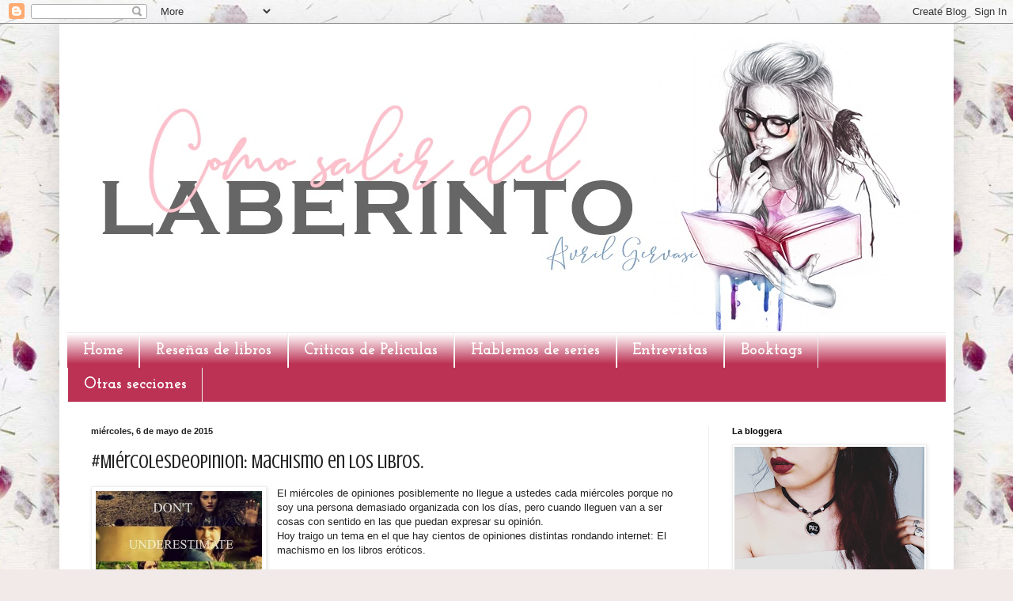

--- FILE ---
content_type: text/html; charset=UTF-8
request_url: https://comosalirdellaberinto.blogspot.com/2015/05/miercolesdeopinion-machismo-en-los.html
body_size: 21403
content:
<!DOCTYPE html>
<html class='v2' dir='ltr' lang='es'>
<head>
<link href='https://www.blogger.com/static/v1/widgets/4128112664-css_bundle_v2.css' rel='stylesheet' type='text/css'/>
<meta content='width=1100' name='viewport'/>
<meta content='text/html; charset=UTF-8' http-equiv='Content-Type'/>
<meta content='blogger' name='generator'/>
<link href='https://comosalirdellaberinto.blogspot.com/favicon.ico' rel='icon' type='image/x-icon'/>
<link href='http://comosalirdellaberinto.blogspot.com/2015/05/miercolesdeopinion-machismo-en-los.html' rel='canonical'/>
<link rel="alternate" type="application/atom+xml" title="Como salir del laberinto - Atom" href="https://comosalirdellaberinto.blogspot.com/feeds/posts/default" />
<link rel="alternate" type="application/rss+xml" title="Como salir del laberinto - RSS" href="https://comosalirdellaberinto.blogspot.com/feeds/posts/default?alt=rss" />
<link rel="service.post" type="application/atom+xml" title="Como salir del laberinto - Atom" href="https://www.blogger.com/feeds/5478796381371241321/posts/default" />

<link rel="alternate" type="application/atom+xml" title="Como salir del laberinto - Atom" href="https://comosalirdellaberinto.blogspot.com/feeds/5207161057228492858/comments/default" />
<!--Can't find substitution for tag [blog.ieCssRetrofitLinks]-->
<link href='http://36.media.tumblr.com/80d21c83f34ecc58a5bbccf4afc815f7/tumblr_nkeh07fkU11r5a9jfo1_500.jpg' rel='image_src'/>
<meta content='http://comosalirdellaberinto.blogspot.com/2015/05/miercolesdeopinion-machismo-en-los.html' property='og:url'/>
<meta content='#MiércolesDeOpinion: Machismo en los libros.' property='og:title'/>
<meta content=' El miércoles de opiniones posiblemente no llegue a ustedes cada miércoles porque no soy una persona demasiado organizada con los días, pero...' property='og:description'/>
<meta content='https://lh3.googleusercontent.com/blogger_img_proxy/AEn0k_tbF6xt8beCylDHaMaq9vLnUSKwDBuQR4gs6i7gmvrMteAnIY2WYUYE96NdTRl2qarvRf6w1U3QvmtKPpP8po9ZI3l7nzKmUHVqA2ixSv6NY-f9YvDXzFr8ZFDUIVwzJaHy1n1R2Ue2JG-v43qIjxn9W_t5uY3JYneQT7mXbW93kV4=w1200-h630-p-k-no-nu' property='og:image'/>
<title>Como salir del laberinto: #MiércolesDeOpinion: Machismo en los libros.</title>
<style type='text/css'>@font-face{font-family:'Crushed';font-style:normal;font-weight:400;font-display:swap;src:url(//fonts.gstatic.com/s/crushed/v32/U9Mc6dym6WXImTlFf1AVuaixPzHIug.woff2)format('woff2');unicode-range:U+0100-02BA,U+02BD-02C5,U+02C7-02CC,U+02CE-02D7,U+02DD-02FF,U+0304,U+0308,U+0329,U+1D00-1DBF,U+1E00-1E9F,U+1EF2-1EFF,U+2020,U+20A0-20AB,U+20AD-20C0,U+2113,U+2C60-2C7F,U+A720-A7FF;}@font-face{font-family:'Crushed';font-style:normal;font-weight:400;font-display:swap;src:url(//fonts.gstatic.com/s/crushed/v32/U9Mc6dym6WXImTlFf14VuaixPzE.woff2)format('woff2');unicode-range:U+0000-00FF,U+0131,U+0152-0153,U+02BB-02BC,U+02C6,U+02DA,U+02DC,U+0304,U+0308,U+0329,U+2000-206F,U+20AC,U+2122,U+2191,U+2193,U+2212,U+2215,U+FEFF,U+FFFD;}@font-face{font-family:'Josefin Slab';font-style:normal;font-weight:700;font-display:swap;src:url(//fonts.gstatic.com/s/josefinslab/v29/lW-swjwOK3Ps5GSJlNNkMalNpiZe_ldbOR4W776rR349KoKZAyOw3w.woff2)format('woff2');unicode-range:U+0000-00FF,U+0131,U+0152-0153,U+02BB-02BC,U+02C6,U+02DA,U+02DC,U+0304,U+0308,U+0329,U+2000-206F,U+20AC,U+2122,U+2191,U+2193,U+2212,U+2215,U+FEFF,U+FFFD;}</style>
<style id='page-skin-1' type='text/css'><!--
/*
-----------------------------------------------
Blogger Template Style
Name:     Simple
Designer: Blogger
URL:      www.blogger.com
----------------------------------------------- */
/* Content
----------------------------------------------- */
body {
font: normal normal 12px Arial, Tahoma, Helvetica, FreeSans, sans-serif;
color: #222222;
background: #f2eae8 url(//themes.googleusercontent.com/image?id=1WK_87YaNnT8CSyJ0A7izsZtbaJgtXoQON_KMyGIlNH2-DGDRFKh5k5SCRxl1D0j-N_Xi) repeat scroll top center /* Credit: kim258 (http://www.istockphoto.com/file_closeup.php?id=368191&platform=blogger) */;
padding: 0 40px 40px 40px;
}
html body .region-inner {
min-width: 0;
max-width: 100%;
width: auto;
}
h2 {
font-size: 22px;
}
a:link {
text-decoration:none;
color: #bb213a;
}
a:visited {
text-decoration:none;
color: #888888;
}
a:hover {
text-decoration:underline;
color: #ff3243;
}
.body-fauxcolumn-outer .fauxcolumn-inner {
background: transparent none repeat scroll top left;
_background-image: none;
}
.body-fauxcolumn-outer .cap-top {
position: absolute;
z-index: 1;
height: 400px;
width: 100%;
}
.body-fauxcolumn-outer .cap-top .cap-left {
width: 100%;
background: transparent none repeat-x scroll top left;
_background-image: none;
}
.content-outer {
-moz-box-shadow: 0 0 40px rgba(0, 0, 0, .15);
-webkit-box-shadow: 0 0 5px rgba(0, 0, 0, .15);
-goog-ms-box-shadow: 0 0 10px #333333;
box-shadow: 0 0 40px rgba(0, 0, 0, .15);
margin-bottom: 1px;
}
.content-inner {
padding: 10px 10px;
}
.content-inner {
background-color: #ffffff;
}
/* Header
----------------------------------------------- */
.header-outer {
background: rgba(2147483647, 0, 2147483647, 0) none repeat-x scroll 0 -400px;
_background-image: none;
}
.Header h1 {
font: normal normal 60px Arial, Tahoma, Helvetica, FreeSans, sans-serif;
color: #bb3254;
text-shadow: -1px -1px 1px rgba(0, 0, 0, .2);
}
.Header h1 a {
color: #bb3254;
}
.Header .description {
font-size: 140%;
color: #777777;
}
.header-inner .Header .titlewrapper {
padding: 22px 30px;
}
.header-inner .Header .descriptionwrapper {
padding: 0 30px;
}
/* Tabs
----------------------------------------------- */
.tabs-inner .section:first-child {
border-top: 1px solid #eeeeee;
}
.tabs-inner .section:first-child ul {
margin-top: -1px;
border-top: 1px solid #eeeeee;
border-left: 0 solid #eeeeee;
border-right: 0 solid #eeeeee;
}
.tabs-inner .widget ul {
background: #bb3254 url(https://resources.blogblog.com/blogblog/data/1kt/simple/gradients_light.png) repeat-x scroll 0 -800px;
_background-image: none;
border-bottom: 1px solid #eeeeee;
margin-top: 0;
margin-left: -30px;
margin-right: -30px;
}
.tabs-inner .widget li a {
display: inline-block;
padding: .6em 1em;
font: normal bold 19.7px Josefin Slab;
color: #ffffff;
border-left: 1px solid #ffffff;
border-right: 1px solid #eeeeee;
}
.tabs-inner .widget li:first-child a {
border-left: none;
}
.tabs-inner .widget li.selected a, .tabs-inner .widget li a:hover {
color: #000000;
background-color: #eeeeee;
text-decoration: none;
}
/* Columns
----------------------------------------------- */
.main-outer {
border-top: 0 solid #eeeeee;
}
.fauxcolumn-left-outer .fauxcolumn-inner {
border-right: 1px solid #eeeeee;
}
.fauxcolumn-right-outer .fauxcolumn-inner {
border-left: 1px solid #eeeeee;
}
/* Headings
----------------------------------------------- */
div.widget > h2,
div.widget h2.title {
margin: 0 0 1em 0;
font: normal bold 11px Arial, Tahoma, Helvetica, FreeSans, sans-serif;
color: #000000;
}
/* Widgets
----------------------------------------------- */
.widget .zippy {
color: #999999;
text-shadow: 2px 2px 1px rgba(0, 0, 0, .1);
}
.widget .popular-posts ul {
list-style: none;
}
/* Posts
----------------------------------------------- */
h2.date-header {
font: normal bold 11px Arial, Tahoma, Helvetica, FreeSans, sans-serif;
}
.date-header span {
background-color: rgba(2147483647, 0, 2147483647, 0);
color: #222222;
padding: inherit;
letter-spacing: inherit;
margin: inherit;
}
.main-inner {
padding-top: 30px;
padding-bottom: 30px;
}
.main-inner .column-center-inner {
padding: 0 15px;
}
.main-inner .column-center-inner .section {
margin: 0 15px;
}
.post {
margin: 0 0 25px 0;
}
h3.post-title, .comments h4 {
font: normal normal 25px Crushed;
margin: .75em 0 0;
}
.post-body {
font-size: 110%;
line-height: 1.4;
position: relative;
}
.post-body img, .post-body .tr-caption-container, .Profile img, .Image img,
.BlogList .item-thumbnail img {
padding: 2px;
background: #ffffff;
border: 1px solid #eeeeee;
-moz-box-shadow: 1px 1px 5px rgba(0, 0, 0, .1);
-webkit-box-shadow: 1px 1px 5px rgba(0, 0, 0, .1);
box-shadow: 1px 1px 5px rgba(0, 0, 0, .1);
}
.post-body img, .post-body .tr-caption-container {
padding: 5px;
}
.post-body .tr-caption-container {
color: #222222;
}
.post-body .tr-caption-container img {
padding: 0;
background: transparent;
border: none;
-moz-box-shadow: 0 0 0 rgba(0, 0, 0, .1);
-webkit-box-shadow: 0 0 0 rgba(0, 0, 0, .1);
box-shadow: 0 0 0 rgba(0, 0, 0, .1);
}
.post-header {
margin: 0 0 1.5em;
line-height: 1.6;
font-size: 90%;
}
.post-footer {
margin: 20px -2px 0;
padding: 5px 10px;
color: #666666;
background-color: #f9f9f9;
border-bottom: 1px solid #eeeeee;
line-height: 1.6;
font-size: 90%;
}
#comments .comment-author {
padding-top: 1.5em;
border-top: 1px solid #eeeeee;
background-position: 0 1.5em;
}
#comments .comment-author:first-child {
padding-top: 0;
border-top: none;
}
.avatar-image-container {
margin: .2em 0 0;
}
#comments .avatar-image-container img {
border: 1px solid #eeeeee;
}
/* Comments
----------------------------------------------- */
.comments .comments-content .icon.blog-author {
background-repeat: no-repeat;
background-image: url([data-uri]);
}
.comments .comments-content .loadmore a {
border-top: 1px solid #999999;
border-bottom: 1px solid #999999;
}
.comments .comment-thread.inline-thread {
background-color: #f9f9f9;
}
.comments .continue {
border-top: 2px solid #999999;
}
/* Accents
---------------------------------------------- */
.section-columns td.columns-cell {
border-left: 1px solid #eeeeee;
}
.blog-pager {
background: transparent none no-repeat scroll top center;
}
.blog-pager-older-link, .home-link,
.blog-pager-newer-link {
background-color: #ffffff;
padding: 5px;
}
.footer-outer {
border-top: 0 dashed #bbbbbb;
}
/* Mobile
----------------------------------------------- */
body.mobile  {
background-size: auto;
}
.mobile .body-fauxcolumn-outer {
background: transparent none repeat scroll top left;
}
.mobile .body-fauxcolumn-outer .cap-top {
background-size: 100% auto;
}
.mobile .content-outer {
-webkit-box-shadow: 0 0 3px rgba(0, 0, 0, .15);
box-shadow: 0 0 3px rgba(0, 0, 0, .15);
}
.mobile .tabs-inner .widget ul {
margin-left: 0;
margin-right: 0;
}
.mobile .post {
margin: 0;
}
.mobile .main-inner .column-center-inner .section {
margin: 0;
}
.mobile .date-header span {
padding: 0.1em 10px;
margin: 0 -10px;
}
.mobile h3.post-title {
margin: 0;
}
.mobile .blog-pager {
background: transparent none no-repeat scroll top center;
}
.mobile .footer-outer {
border-top: none;
}
.mobile .main-inner, .mobile .footer-inner {
background-color: #ffffff;
}
.mobile-index-contents {
color: #222222;
}
.mobile-link-button {
background-color: #bb213a;
}
.mobile-link-button a:link, .mobile-link-button a:visited {
color: #ffffff;
}
.mobile .tabs-inner .section:first-child {
border-top: none;
}
.mobile .tabs-inner .PageList .widget-content {
background-color: #eeeeee;
color: #000000;
border-top: 1px solid #eeeeee;
border-bottom: 1px solid #eeeeee;
}
.mobile .tabs-inner .PageList .widget-content .pagelist-arrow {
border-left: 1px solid #eeeeee;
}

--></style>
<style id='template-skin-1' type='text/css'><!--
body {
min-width: 1130px;
}
.content-outer, .content-fauxcolumn-outer, .region-inner {
min-width: 1130px;
max-width: 1130px;
_width: 1130px;
}
.main-inner .columns {
padding-left: 0px;
padding-right: 300px;
}
.main-inner .fauxcolumn-center-outer {
left: 0px;
right: 300px;
/* IE6 does not respect left and right together */
_width: expression(this.parentNode.offsetWidth -
parseInt("0px") -
parseInt("300px") + 'px');
}
.main-inner .fauxcolumn-left-outer {
width: 0px;
}
.main-inner .fauxcolumn-right-outer {
width: 300px;
}
.main-inner .column-left-outer {
width: 0px;
right: 100%;
margin-left: -0px;
}
.main-inner .column-right-outer {
width: 300px;
margin-right: -300px;
}
#layout {
min-width: 0;
}
#layout .content-outer {
min-width: 0;
width: 800px;
}
#layout .region-inner {
min-width: 0;
width: auto;
}
body#layout div.add_widget {
padding: 8px;
}
body#layout div.add_widget a {
margin-left: 32px;
}
--></style>
<style>
    body {background-image:url(\/\/themes.googleusercontent.com\/image?id=1WK_87YaNnT8CSyJ0A7izsZtbaJgtXoQON_KMyGIlNH2-DGDRFKh5k5SCRxl1D0j-N_Xi);}
    
@media (max-width: 200px) { body {background-image:url(\/\/themes.googleusercontent.com\/image?id=1WK_87YaNnT8CSyJ0A7izsZtbaJgtXoQON_KMyGIlNH2-DGDRFKh5k5SCRxl1D0j-N_Xi&options=w200);}}
@media (max-width: 400px) and (min-width: 201px) { body {background-image:url(\/\/themes.googleusercontent.com\/image?id=1WK_87YaNnT8CSyJ0A7izsZtbaJgtXoQON_KMyGIlNH2-DGDRFKh5k5SCRxl1D0j-N_Xi&options=w400);}}
@media (max-width: 800px) and (min-width: 401px) { body {background-image:url(\/\/themes.googleusercontent.com\/image?id=1WK_87YaNnT8CSyJ0A7izsZtbaJgtXoQON_KMyGIlNH2-DGDRFKh5k5SCRxl1D0j-N_Xi&options=w800);}}
@media (max-width: 1200px) and (min-width: 801px) { body {background-image:url(\/\/themes.googleusercontent.com\/image?id=1WK_87YaNnT8CSyJ0A7izsZtbaJgtXoQON_KMyGIlNH2-DGDRFKh5k5SCRxl1D0j-N_Xi&options=w1200);}}
/* Last tag covers anything over one higher than the previous max-size cap. */
@media (min-width: 1201px) { body {background-image:url(\/\/themes.googleusercontent.com\/image?id=1WK_87YaNnT8CSyJ0A7izsZtbaJgtXoQON_KMyGIlNH2-DGDRFKh5k5SCRxl1D0j-N_Xi&options=w1600);}}
  </style>
<link href='https://www.blogger.com/dyn-css/authorization.css?targetBlogID=5478796381371241321&amp;zx=bb9b14b3-b2b9-451d-a9d5-18768dc3461e' media='none' onload='if(media!=&#39;all&#39;)media=&#39;all&#39;' rel='stylesheet'/><noscript><link href='https://www.blogger.com/dyn-css/authorization.css?targetBlogID=5478796381371241321&amp;zx=bb9b14b3-b2b9-451d-a9d5-18768dc3461e' rel='stylesheet'/></noscript>
<meta name='google-adsense-platform-account' content='ca-host-pub-1556223355139109'/>
<meta name='google-adsense-platform-domain' content='blogspot.com'/>

</head>
<body class='loading variant-pale'>
<div class='navbar section' id='navbar' name='Barra de navegación'><div class='widget Navbar' data-version='1' id='Navbar1'><script type="text/javascript">
    function setAttributeOnload(object, attribute, val) {
      if(window.addEventListener) {
        window.addEventListener('load',
          function(){ object[attribute] = val; }, false);
      } else {
        window.attachEvent('onload', function(){ object[attribute] = val; });
      }
    }
  </script>
<div id="navbar-iframe-container"></div>
<script type="text/javascript" src="https://apis.google.com/js/platform.js"></script>
<script type="text/javascript">
      gapi.load("gapi.iframes:gapi.iframes.style.bubble", function() {
        if (gapi.iframes && gapi.iframes.getContext) {
          gapi.iframes.getContext().openChild({
              url: 'https://www.blogger.com/navbar/5478796381371241321?po\x3d5207161057228492858\x26origin\x3dhttps://comosalirdellaberinto.blogspot.com',
              where: document.getElementById("navbar-iframe-container"),
              id: "navbar-iframe"
          });
        }
      });
    </script><script type="text/javascript">
(function() {
var script = document.createElement('script');
script.type = 'text/javascript';
script.src = '//pagead2.googlesyndication.com/pagead/js/google_top_exp.js';
var head = document.getElementsByTagName('head')[0];
if (head) {
head.appendChild(script);
}})();
</script>
</div></div>
<div class='body-fauxcolumns'>
<div class='fauxcolumn-outer body-fauxcolumn-outer'>
<div class='cap-top'>
<div class='cap-left'></div>
<div class='cap-right'></div>
</div>
<div class='fauxborder-left'>
<div class='fauxborder-right'></div>
<div class='fauxcolumn-inner'>
</div>
</div>
<div class='cap-bottom'>
<div class='cap-left'></div>
<div class='cap-right'></div>
</div>
</div>
</div>
<div class='content'>
<div class='content-fauxcolumns'>
<div class='fauxcolumn-outer content-fauxcolumn-outer'>
<div class='cap-top'>
<div class='cap-left'></div>
<div class='cap-right'></div>
</div>
<div class='fauxborder-left'>
<div class='fauxborder-right'></div>
<div class='fauxcolumn-inner'>
</div>
</div>
<div class='cap-bottom'>
<div class='cap-left'></div>
<div class='cap-right'></div>
</div>
</div>
</div>
<div class='content-outer'>
<div class='content-cap-top cap-top'>
<div class='cap-left'></div>
<div class='cap-right'></div>
</div>
<div class='fauxborder-left content-fauxborder-left'>
<div class='fauxborder-right content-fauxborder-right'></div>
<div class='content-inner'>
<header>
<div class='header-outer'>
<div class='header-cap-top cap-top'>
<div class='cap-left'></div>
<div class='cap-right'></div>
</div>
<div class='fauxborder-left header-fauxborder-left'>
<div class='fauxborder-right header-fauxborder-right'></div>
<div class='region-inner header-inner'>
<div class='header section' id='header' name='Cabecera'><div class='widget Header' data-version='1' id='Header1'>
<div id='header-inner'>
<a href='https://comosalirdellaberinto.blogspot.com/' style='display: block'>
<img alt='Como salir del laberinto' height='380px; ' id='Header1_headerimg' src='https://blogger.googleusercontent.com/img/b/R29vZ2xl/AVvXsEjIOFAZ-ymhcsd86hyphenhyphen-9IyeOzVXvyJ3fpBOxcONxP9cvzR8YCH_m8vZ9-43HJET0w7l4f8JU7MULlW1i2Qe3i8_7D7U8dQPgKfSkm0mkcQ0jGdCWHLMttV043v2A21fTM2j32Q3ozqcfSM6/s1170/ssss.jpg' style='display: block' width='1079px; '/>
</a>
</div>
</div></div>
</div>
</div>
<div class='header-cap-bottom cap-bottom'>
<div class='cap-left'></div>
<div class='cap-right'></div>
</div>
</div>
</header>
<div class='tabs-outer'>
<div class='tabs-cap-top cap-top'>
<div class='cap-left'></div>
<div class='cap-right'></div>
</div>
<div class='fauxborder-left tabs-fauxborder-left'>
<div class='fauxborder-right tabs-fauxborder-right'></div>
<div class='region-inner tabs-inner'>
<div class='tabs section' id='crosscol' name='Multicolumnas'><div class='widget PageList' data-version='1' id='PageList1'>
<h2>Páginas</h2>
<div class='widget-content'>
<ul>
<li>
<a href='https://comosalirdellaberinto.blogspot.com/'>Home</a>
</li>
<li>
<a href='https://comosalirdellaberinto.blogspot.com/p/resenas-de-libros.html'>Reseñas de libros</a>
</li>
<li>
<a href='https://comosalirdellaberinto.blogspot.com/p/resenas-de-peliculas.html'>Criticas de Peliculas</a>
</li>
<li>
<a href='https://comosalirdellaberinto.blogspot.com/p/ninos-robados-salvador-calvo-mediaset.html'>Hablemos de series</a>
</li>
<li>
<a href='https://comosalirdellaberinto.blogspot.com/p/entrevistas.html'>Entrevistas</a>
</li>
<li>
<a href='https://comosalirdellaberinto.blogspot.com/p/booktags.html'>Booktags</a>
</li>
<li>
<a href='https://comosalirdellaberinto.blogspot.com/p/otras-secciones-del-blog.html'>Otras secciones </a>
</li>
</ul>
<div class='clear'></div>
</div>
</div></div>
<div class='tabs no-items section' id='crosscol-overflow' name='Cross-Column 2'></div>
</div>
</div>
<div class='tabs-cap-bottom cap-bottom'>
<div class='cap-left'></div>
<div class='cap-right'></div>
</div>
</div>
<div class='main-outer'>
<div class='main-cap-top cap-top'>
<div class='cap-left'></div>
<div class='cap-right'></div>
</div>
<div class='fauxborder-left main-fauxborder-left'>
<div class='fauxborder-right main-fauxborder-right'></div>
<div class='region-inner main-inner'>
<div class='columns fauxcolumns'>
<div class='fauxcolumn-outer fauxcolumn-center-outer'>
<div class='cap-top'>
<div class='cap-left'></div>
<div class='cap-right'></div>
</div>
<div class='fauxborder-left'>
<div class='fauxborder-right'></div>
<div class='fauxcolumn-inner'>
</div>
</div>
<div class='cap-bottom'>
<div class='cap-left'></div>
<div class='cap-right'></div>
</div>
</div>
<div class='fauxcolumn-outer fauxcolumn-left-outer'>
<div class='cap-top'>
<div class='cap-left'></div>
<div class='cap-right'></div>
</div>
<div class='fauxborder-left'>
<div class='fauxborder-right'></div>
<div class='fauxcolumn-inner'>
</div>
</div>
<div class='cap-bottom'>
<div class='cap-left'></div>
<div class='cap-right'></div>
</div>
</div>
<div class='fauxcolumn-outer fauxcolumn-right-outer'>
<div class='cap-top'>
<div class='cap-left'></div>
<div class='cap-right'></div>
</div>
<div class='fauxborder-left'>
<div class='fauxborder-right'></div>
<div class='fauxcolumn-inner'>
</div>
</div>
<div class='cap-bottom'>
<div class='cap-left'></div>
<div class='cap-right'></div>
</div>
</div>
<!-- corrects IE6 width calculation -->
<div class='columns-inner'>
<div class='column-center-outer'>
<div class='column-center-inner'>
<div class='main section' id='main' name='Principal'><div class='widget Blog' data-version='1' id='Blog1'>
<div class='blog-posts hfeed'>

          <div class="date-outer">
        
<h2 class='date-header'><span>miércoles, 6 de mayo de 2015</span></h2>

          <div class="date-posts">
        
<div class='post-outer'>
<div class='post hentry' itemprop='blogPost' itemscope='itemscope' itemtype='http://schema.org/BlogPosting'>
<meta content='http://36.media.tumblr.com/80d21c83f34ecc58a5bbccf4afc815f7/tumblr_nkeh07fkU11r5a9jfo1_500.jpg' itemprop='image_url'/>
<meta content='5478796381371241321' itemprop='blogId'/>
<meta content='5207161057228492858' itemprop='postId'/>
<a name='5207161057228492858'></a>
<h3 class='post-title entry-title' itemprop='name'>
#MiércolesDeOpinion: Machismo en los libros.
</h3>
<div class='post-header'>
<div class='post-header-line-1'></div>
</div>
<div class='post-body entry-content' id='post-body-5207161057228492858' itemprop='description articleBody'>
<div class="MsoNormal">
<a href="http://36.media.tumblr.com/80d21c83f34ecc58a5bbccf4afc815f7/tumblr_nkeh07fkU11r5a9jfo1_500.jpg" imageanchor="1" style="clear: left; float: left; margin-bottom: 1em; margin-right: 1em;"><img border="0" height="400" src="https://lh3.googleusercontent.com/blogger_img_proxy/AEn0k_tbF6xt8beCylDHaMaq9vLnUSKwDBuQR4gs6i7gmvrMteAnIY2WYUYE96NdTRl2qarvRf6w1U3QvmtKPpP8po9ZI3l7nzKmUHVqA2ixSv6NY-f9YvDXzFr8ZFDUIVwzJaHy1n1R2Ue2JG-v43qIjxn9W_t5uY3JYneQT7mXbW93kV4=s0-d" width="210"></a><span style="font-family: Trebuchet MS, sans-serif;">El miércoles de opiniones posiblemente no llegue a ustedes
cada miércoles porque no soy una persona demasiado organizada con los días, pero
cuando lleguen van a ser cosas con sentido en las que puedan expresar su
opinión.</span></div>
<div class="MsoNormal">
<span style="font-family: Trebuchet MS, sans-serif;">Hoy traigo un tema en el que hay cientos de opiniones
distintas rondando internet: El machismo en los libros eróticos.</span></div>
<div class="MsoNormal">
<span style="font-family: Trebuchet MS, sans-serif;"><br /></span></div>
<div class="MsoNormal">
<span style="font-family: Trebuchet MS, sans-serif;">Hoy en día, los libros eróticos dejaron de ser "porno
para mamás" para llegar a ser uno de los géneros mas consumidos, y tiene
que ver con que el sexo es algo consumido en todos lados, como ya llegamos al
punto en que el sexo clásico ya se vio hasta el hartazgo, buscaron ir un poco
mas allá. Y llegó el sadomasoquismo. </span><br />
<br /><span style="font-family: Trebuchet MS, sans-serif;"></span></div>
<div class="MsoNormal">
<span style="font-family: Trebuchet MS, sans-serif;">No soy una mojigata, como algunos que condenan el sadomaso,
no lo haría pero no juzgo. Ahora, todas aquellas que dicen "&#161;Quiero un
Christian Grey!" me gustaría que me digan que harían si mañana su mejor
amiga viene llena de marcas y les dice "No es nada, mi novio me dio a
cinturonasos" &#191;Lo verían como algo excitante? &#191;O cruel?</span></div>
<div class="MsoNormal">
<span style="font-family: Trebuchet MS, sans-serif;"><br /></span></div>
<div class="MsoNormal">
<span style="font-family: Trebuchet MS, sans-serif;">Pero no es abuso, cuando una mujer (o un hombre) decide ser
el sumiso en la relación sadomasoquista, acepta esas condiciones. Ahora, si me
parece machismo absoluto cuando esa sumisión sale del cuarto, como el caso de
Anastasia, en que si se va a duchar y no responde una llamada de Christian, eso
amerita golpes.&nbsp; </span></div>
<div class="MsoNormal">
<span style="font-family: Trebuchet MS, sans-serif;">&#191;Ya no suena tan sexy, no? Alguien contando tus pasos y
pensando como castigarte por cosas que no son malas.</span></div>
<div class="MsoNormal">
<span style="font-family: Trebuchet MS, sans-serif;"><br /></span></div>
<div class="MsoNormal">
<span style="font-family: Trebuchet MS, sans-serif;">En la literatura hay de todo, no esta mal que hayan
historias sobre sumisión, golpes, sadomasoquismo...pero si me parece mal que
una joven de doce años lea ese libro y se lo vendan como una historia de amor. </span></div>
<div class="MsoNormal">
<span style="font-family: Trebuchet MS, sans-serif;"><br /></span></div>
<div class="MsoNormal">
<span style="font-family: Trebuchet MS, sans-serif;">&#191;Qué sentiría Aisha Mohammadzai si viera que venden eso como
amor? &#191;Qué sentiría si mujeres piden esa sumisión?</span></div>
<div class="MsoNormal">
<i><span style="font-family: Trebuchet MS, sans-serif;"><br /></span></i></div>
<div class="MsoNormal">
<i><span style="font-family: Trebuchet MS, sans-serif;">Abro paréntesis para
decirles quien es Aisha, que probablemente la han visto en internet, es una
joven de Pakistán que no quiso cumplir las órdenes de su marido, como tener
sexo con otros hombres de la familia, se escapo de la casa y después de que su
marido la encontrara, como castigo, le cortó la nariz y las orejas. <o:p></o:p></span></i></div>
<div class="MsoNormal">
<span style="font-family: Trebuchet MS, sans-serif;"><br /></span></div>
<div class="MsoNormal">
<span style="font-family: Trebuchet MS, sans-serif;">&#191;Que sentiría Malala Yousafzai, a quien le dieron un balazo
a los doce años por querer ir a la escuela, si leyera After, donde Tessa viene
y va en sus estudios por tener una relación con un chico que la trata como
basura? </span></div>
<div class="MsoNormal">
<span style="font-family: Trebuchet MS, sans-serif;"><br /></span></div>
<div class="MsoNormal">
<span style="font-family: Trebuchet MS, sans-serif;">Las mujeres luchamos durante años para intentar una
igualdad, y nos falta mucho, por eso no vayamos para atrás. No volvamos a creer
que la buena mujer es la sumisa, que merecemos castigos, que podemos ser
controladas (hasta cada cuanto respiramos) por un hombre, solo porque estamos
enamoradas.</span></div>
<div class="MsoNormal">
<span style="font-family: Trebuchet MS, sans-serif;"><br /></span></div>
<div class="MsoNormal">
<span style="font-family: Trebuchet MS, sans-serif;">Y citando a Emma Watson en su discurso de las Naciones
Unidas, "Si los hombres no se ven obligados a ser controladores, las
mujeres no se veran obligadas a ser controladas", puede que muchas
entiendan que una historia es una historia, como yo que leí el libro como
novela, pero cuando ya&nbsp; tomamos cariño
como un personaje como Grey o Hardin y pedimos un novio así, no solo atentamos
contra nosotras mismas, nuestra libertad y los años de lucha, sino que le damos
una idea terriblemente equivocada a los hombres sobre que es lo que queremos y
merecemos.</span></div>
<div class="MsoNormal">
<span style="font-family: Trebuchet MS, sans-serif;"><br /></span></div>
<div class="MsoNormal">
<span style="font-family: Trebuchet MS, sans-serif;">No quiero terminar esta entrada sin dejar este párrafo.
Muchos, especialmente hombres, malinterpretan la palabra Feminismo. El
feminismo es la lucha para que el lado femenino logre estar a la misma altura,
con el mismo poder, derecho y responsabilidad, que el lado masculino. Ni más
abajo, ni más arriba, como a veces suele pensarse. </span></div>
<div class="MsoNormal">
<span style="font-family: Trebuchet MS, sans-serif;"><br /></span></div>
<div class="MsoNormal">
<span style="font-family: Trebuchet MS, sans-serif;">Si queremos ser respetadas por ellos, empecemos por
respetarnos nosotras. Y no solo en la práctica, sino en la teoría, en lo que
decimos, pensamos y en las ideas que apoyamos. No le dejemos a los autores
pensar que una mujer sumisa es lo que queremos ver.&nbsp; Hemos disfrutado mas leyendo a personajes
como Hermione, Katniss o Tris (por nombrar a las mas icónicas) que a personajes
que agachan la cabeza como Anastasia o Tessa. </span></div>
<div class="MsoNormal">
<span style="font-family: Trebuchet MS, sans-serif;">No necesitamos estar mirando el suelo para estar enamoradas, el
amor viene de ida y vuelta de la misma forma. &nbsp;No dejemos que el mundo piense que queremos volver a ser dominadas.&nbsp;</span></div>
<div class="MsoNormal">
<span style="font-family: Trebuchet MS, sans-serif;"><br /></span></div>
<div class="MsoNormal">
<span style="font-family: Trebuchet MS, sans-serif;">&#191;Ustedes que opinan? Comenten abajo o con el hashtag de&nbsp;<b>#MujeresFuertesHacenBuenosLibros.&nbsp;</b></span></div>
<div class="MsoNormal">
<b><br /></b></div>
<div class="separator" style="clear: both; text-align: center;">
</div>
<div class="MsoNormal">
<b><br /></b></div>
<div style='clear: both;'></div>
</div>
<div class='post-footer'>
<div class='post-footer-line post-footer-line-1'><span class='post-author vcard'>
Publicado por
<span class='fn' itemprop='author' itemscope='itemscope' itemtype='http://schema.org/Person'>
<meta content='https://www.blogger.com/profile/00994229575962065407' itemprop='url'/>
<a class='g-profile' href='https://www.blogger.com/profile/00994229575962065407' rel='author' title='author profile'>
<span itemprop='name'>Im Infinite</span>
</a>
</span>
</span>
<span class='post-timestamp'>
en
<meta content='http://comosalirdellaberinto.blogspot.com/2015/05/miercolesdeopinion-machismo-en-los.html' itemprop='url'/>
<a class='timestamp-link' href='https://comosalirdellaberinto.blogspot.com/2015/05/miercolesdeopinion-machismo-en-los.html' rel='bookmark' title='permanent link'><abbr class='published' itemprop='datePublished' title='2015-05-06T10:00:00-07:00'>10:00</abbr></a>
</span>
<span class='post-comment-link'>
</span>
<span class='post-icons'>
<span class='item-control blog-admin pid-1636584193'>
<a href='https://www.blogger.com/post-edit.g?blogID=5478796381371241321&postID=5207161057228492858&from=pencil' title='Editar entrada'>
<img alt='' class='icon-action' height='18' src='https://resources.blogblog.com/img/icon18_edit_allbkg.gif' width='18'/>
</a>
</span>
</span>
<div class='post-share-buttons goog-inline-block'>
<a class='goog-inline-block share-button sb-email' href='https://www.blogger.com/share-post.g?blogID=5478796381371241321&postID=5207161057228492858&target=email' target='_blank' title='Enviar por correo electrónico'><span class='share-button-link-text'>Enviar por correo electrónico</span></a><a class='goog-inline-block share-button sb-blog' href='https://www.blogger.com/share-post.g?blogID=5478796381371241321&postID=5207161057228492858&target=blog' onclick='window.open(this.href, "_blank", "height=270,width=475"); return false;' target='_blank' title='Escribe un blog'><span class='share-button-link-text'>Escribe un blog</span></a><a class='goog-inline-block share-button sb-twitter' href='https://www.blogger.com/share-post.g?blogID=5478796381371241321&postID=5207161057228492858&target=twitter' target='_blank' title='Compartir en X'><span class='share-button-link-text'>Compartir en X</span></a><a class='goog-inline-block share-button sb-facebook' href='https://www.blogger.com/share-post.g?blogID=5478796381371241321&postID=5207161057228492858&target=facebook' onclick='window.open(this.href, "_blank", "height=430,width=640"); return false;' target='_blank' title='Compartir con Facebook'><span class='share-button-link-text'>Compartir con Facebook</span></a><a class='goog-inline-block share-button sb-pinterest' href='https://www.blogger.com/share-post.g?blogID=5478796381371241321&postID=5207161057228492858&target=pinterest' target='_blank' title='Compartir en Pinterest'><span class='share-button-link-text'>Compartir en Pinterest</span></a>
</div>
</div>
<div class='post-footer-line post-footer-line-2'><span class='post-labels'>
Etiquetas:
<a href='https://comosalirdellaberinto.blogspot.com/search/label/Miercoles%20de%20opinion' rel='tag'>Miercoles de opinion</a>
</span>
</div>
<div class='post-footer-line post-footer-line-3'></div>
</div>
</div>
<div class='comments' id='comments'>
<a name='comments'></a>
<h4>5 comentarios:</h4>
<div class='comments-content'>
<script async='async' src='' type='text/javascript'></script>
<script type='text/javascript'>
    (function() {
      var items = null;
      var msgs = null;
      var config = {};

// <![CDATA[
      var cursor = null;
      if (items && items.length > 0) {
        cursor = parseInt(items[items.length - 1].timestamp) + 1;
      }

      var bodyFromEntry = function(entry) {
        var text = (entry &&
                    ((entry.content && entry.content.$t) ||
                     (entry.summary && entry.summary.$t))) ||
            '';
        if (entry && entry.gd$extendedProperty) {
          for (var k in entry.gd$extendedProperty) {
            if (entry.gd$extendedProperty[k].name == 'blogger.contentRemoved') {
              return '<span class="deleted-comment">' + text + '</span>';
            }
          }
        }
        return text;
      }

      var parse = function(data) {
        cursor = null;
        var comments = [];
        if (data && data.feed && data.feed.entry) {
          for (var i = 0, entry; entry = data.feed.entry[i]; i++) {
            var comment = {};
            // comment ID, parsed out of the original id format
            var id = /blog-(\d+).post-(\d+)/.exec(entry.id.$t);
            comment.id = id ? id[2] : null;
            comment.body = bodyFromEntry(entry);
            comment.timestamp = Date.parse(entry.published.$t) + '';
            if (entry.author && entry.author.constructor === Array) {
              var auth = entry.author[0];
              if (auth) {
                comment.author = {
                  name: (auth.name ? auth.name.$t : undefined),
                  profileUrl: (auth.uri ? auth.uri.$t : undefined),
                  avatarUrl: (auth.gd$image ? auth.gd$image.src : undefined)
                };
              }
            }
            if (entry.link) {
              if (entry.link[2]) {
                comment.link = comment.permalink = entry.link[2].href;
              }
              if (entry.link[3]) {
                var pid = /.*comments\/default\/(\d+)\?.*/.exec(entry.link[3].href);
                if (pid && pid[1]) {
                  comment.parentId = pid[1];
                }
              }
            }
            comment.deleteclass = 'item-control blog-admin';
            if (entry.gd$extendedProperty) {
              for (var k in entry.gd$extendedProperty) {
                if (entry.gd$extendedProperty[k].name == 'blogger.itemClass') {
                  comment.deleteclass += ' ' + entry.gd$extendedProperty[k].value;
                } else if (entry.gd$extendedProperty[k].name == 'blogger.displayTime') {
                  comment.displayTime = entry.gd$extendedProperty[k].value;
                }
              }
            }
            comments.push(comment);
          }
        }
        return comments;
      };

      var paginator = function(callback) {
        if (hasMore()) {
          var url = config.feed + '?alt=json&v=2&orderby=published&reverse=false&max-results=50';
          if (cursor) {
            url += '&published-min=' + new Date(cursor).toISOString();
          }
          window.bloggercomments = function(data) {
            var parsed = parse(data);
            cursor = parsed.length < 50 ? null
                : parseInt(parsed[parsed.length - 1].timestamp) + 1
            callback(parsed);
            window.bloggercomments = null;
          }
          url += '&callback=bloggercomments';
          var script = document.createElement('script');
          script.type = 'text/javascript';
          script.src = url;
          document.getElementsByTagName('head')[0].appendChild(script);
        }
      };
      var hasMore = function() {
        return !!cursor;
      };
      var getMeta = function(key, comment) {
        if ('iswriter' == key) {
          var matches = !!comment.author
              && comment.author.name == config.authorName
              && comment.author.profileUrl == config.authorUrl;
          return matches ? 'true' : '';
        } else if ('deletelink' == key) {
          return config.baseUri + '/comment/delete/'
               + config.blogId + '/' + comment.id;
        } else if ('deleteclass' == key) {
          return comment.deleteclass;
        }
        return '';
      };

      var replybox = null;
      var replyUrlParts = null;
      var replyParent = undefined;

      var onReply = function(commentId, domId) {
        if (replybox == null) {
          // lazily cache replybox, and adjust to suit this style:
          replybox = document.getElementById('comment-editor');
          if (replybox != null) {
            replybox.height = '250px';
            replybox.style.display = 'block';
            replyUrlParts = replybox.src.split('#');
          }
        }
        if (replybox && (commentId !== replyParent)) {
          replybox.src = '';
          document.getElementById(domId).insertBefore(replybox, null);
          replybox.src = replyUrlParts[0]
              + (commentId ? '&parentID=' + commentId : '')
              + '#' + replyUrlParts[1];
          replyParent = commentId;
        }
      };

      var hash = (window.location.hash || '#').substring(1);
      var startThread, targetComment;
      if (/^comment-form_/.test(hash)) {
        startThread = hash.substring('comment-form_'.length);
      } else if (/^c[0-9]+$/.test(hash)) {
        targetComment = hash.substring(1);
      }

      // Configure commenting API:
      var configJso = {
        'maxDepth': config.maxThreadDepth
      };
      var provider = {
        'id': config.postId,
        'data': items,
        'loadNext': paginator,
        'hasMore': hasMore,
        'getMeta': getMeta,
        'onReply': onReply,
        'rendered': true,
        'initComment': targetComment,
        'initReplyThread': startThread,
        'config': configJso,
        'messages': msgs
      };

      var render = function() {
        if (window.goog && window.goog.comments) {
          var holder = document.getElementById('comment-holder');
          window.goog.comments.render(holder, provider);
        }
      };

      // render now, or queue to render when library loads:
      if (window.goog && window.goog.comments) {
        render();
      } else {
        window.goog = window.goog || {};
        window.goog.comments = window.goog.comments || {};
        window.goog.comments.loadQueue = window.goog.comments.loadQueue || [];
        window.goog.comments.loadQueue.push(render);
      }
    })();
// ]]>
  </script>
<div id='comment-holder'>
<div class="comment-thread toplevel-thread"><ol id="top-ra"><li class="comment" id="c1080713803417816972"><div class="avatar-image-container"><img src="//blogger.googleusercontent.com/img/b/R29vZ2xl/AVvXsEgvuGDJixEYJDO71yXro8vCE3SzJzStrVpL93WQWVJ_g2e8aSnCE-3UKmZU7hTn8djQun3xCPyz8i2Fe7GdXOHOulcFSHMN_WHZwBEfEqmuJhy_UUOLKAH5jFvvUZmveg/s45-c/icon.png" alt=""/></div><div class="comment-block"><div class="comment-header"><cite class="user"><a href="https://www.blogger.com/profile/05988176105799648802" rel="nofollow">Micaela :)</a></cite><span class="icon user "></span><span class="datetime secondary-text"><a rel="nofollow" href="https://comosalirdellaberinto.blogspot.com/2015/05/miercolesdeopinion-machismo-en-los.html?showComment=1430948466505#c1080713803417816972">6 de mayo de 2015 a las 14:41</a></span></div><p class="comment-content">Hola! Uf, que topico tan controvertido, aunque coincido plenamente con todo lo que decis. Creo que cada autor tiene derecho a plasmar en su obra la experiencia que le plazca, aún si se tratara de una relación abusiva como la de este tipo de libros como After o 50 Sombras, pero lo que realmente me preocupa es cómo percibe la gente este tipo de historias, muchos terminan tomandolas como referencias del hombre perfecto y fantaseando con alguien como Hardin o Christian Gray cuando en la realidad, ese tipo de hombres no son en absoluto lo que una persona debería querer para su vida.<br><br>En fin, coincido plenamente y me encantó que mencionaras a gente como Aisha o Malala, no lo había pensado nunca de esa manera! Mucha razón<br><br>Besos !</p><span class="comment-actions secondary-text"><a class="comment-reply" target="_self" data-comment-id="1080713803417816972">Responder</a><span class="item-control blog-admin blog-admin pid-552243889"><a target="_self" href="https://www.blogger.com/comment/delete/5478796381371241321/1080713803417816972">Eliminar</a></span></span></div><div class="comment-replies"><div id="c1080713803417816972-rt" class="comment-thread inline-thread hidden"><span class="thread-toggle thread-expanded"><span class="thread-arrow"></span><span class="thread-count"><a target="_self">Respuestas</a></span></span><ol id="c1080713803417816972-ra" class="thread-chrome thread-expanded"><div></div><div id="c1080713803417816972-continue" class="continue"><a class="comment-reply" target="_self" data-comment-id="1080713803417816972">Responder</a></div></ol></div></div><div class="comment-replybox-single" id="c1080713803417816972-ce"></div></li><li class="comment" id="c8238473270901572641"><div class="avatar-image-container"><img src="//blogger.googleusercontent.com/img/b/R29vZ2xl/AVvXsEjqVO8ZEEuszAbwdJuDGHC2U94iaJghWh9t7G-4dc17R0sTZUSHiTOO_fnTm6ZpwaRFFTqni1QAGLTCqGVRD8umqW-xtVCU1y_ll2VenRGGFIRb7EKQiXDitKRZyeIGkw/s45-c/IMG_20190404_101037943_HDR.jpg" alt=""/></div><div class="comment-block"><div class="comment-header"><cite class="user"><a href="https://www.blogger.com/profile/08304066157711365409" rel="nofollow">Emmanuel Chávez</a></cite><span class="icon user "></span><span class="datetime secondary-text"><a rel="nofollow" href="https://comosalirdellaberinto.blogspot.com/2015/05/miercolesdeopinion-machismo-en-los.html?showComment=1430961836246#c8238473270901572641">6 de mayo de 2015 a las 18:23</a></span></div><p class="comment-content">Venga...<br><br>Yo no sé; la verdad es que tienes mucha razón en todo lo que dices. Pero bueno, entrando más en el tema de los libros que en la realidad, que al final es lo mismo. Yo pienso que este tipo de literatura es algo que no debería causar polémica, o por lo menos así fuera si las personas están conscientes que lo que leen es ficción e ir más allá no es una opción. En la literatura, como en todo lo demás, existen miles de gustos diferentes... No voy a negar que consumo este tipo de libros, y me gustan hasta el punto de enamorarme de los personajes. &#161;Grey hazme un hijo! Pero venga, que hasta ahí, Sé que es un personaje y que en la vida real no aceptaría algo como el sado, eso esta en cada quien desde mi punto de opinión. <br><br>Seamos sinceros, estos libros no van de machismo... Que sí, que los hombres se aprovechan, pero es sólo por que la mujer lo permite. No sé que tengan las autoras de estos libros en la cabeza, pero si alguien esta mal... No es nadie más que ellas, que tienen esa percepción de la vida. Es un tema raro, algo que da para mucho, pero desde mi punto de vista lo que leemos en Cincuenta Sombras o After no es machismo, es algo más.<br><br>&#161;Saludos!</p><span class="comment-actions secondary-text"><a class="comment-reply" target="_self" data-comment-id="8238473270901572641">Responder</a><span class="item-control blog-admin blog-admin pid-2076358975"><a target="_self" href="https://www.blogger.com/comment/delete/5478796381371241321/8238473270901572641">Eliminar</a></span></span></div><div class="comment-replies"><div id="c8238473270901572641-rt" class="comment-thread inline-thread"><span class="thread-toggle thread-expanded"><span class="thread-arrow"></span><span class="thread-count"><a target="_self">Respuestas</a></span></span><ol id="c8238473270901572641-ra" class="thread-chrome thread-expanded"><div><li class="comment" id="c273853488801938778"><div class="avatar-image-container"><img src="//www.blogger.com/img/blogger_logo_round_35.png" alt=""/></div><div class="comment-block"><div class="comment-header"><cite class="user"><a href="https://www.blogger.com/profile/00994229575962065407" rel="nofollow">Im Infinite</a></cite><span class="icon user blog-author"></span><span class="datetime secondary-text"><a rel="nofollow" href="https://comosalirdellaberinto.blogspot.com/2015/05/miercolesdeopinion-machismo-en-los.html?showComment=1431229332395#c273853488801938778">9 de mayo de 2015 a las 20:42</a></span></div><p class="comment-content">El machismo no viene solo de parte de los hombres, como el feminismo no es cosa solo de mujeres. Una mujer que no se hace respetar y que la pasa bien siendo sometida por un hombre o que cree que el hombre tiene que ser controlador con la mujer, es una mujer machista. <br><br>Como dice la entrada, yo creo que se puede escribir de cualquier cosa y publicar cualquier cosa, pero si me parece que esta mal darle a una chica un libro donde una chica es sometida y golpeada y decirle que es una historia de amor. <br><br>El punto de todo sería interpretarlo solo como lectura, como una trama de ficción, pero no meterle en la cabeza a las chicas muy jovenes que eso es amor y que ese es el tipo de hombres que tienen que buscar. </p><span class="comment-actions secondary-text"><span class="item-control blog-admin blog-admin pid-1636584193"><a target="_self" href="https://www.blogger.com/comment/delete/5478796381371241321/273853488801938778">Eliminar</a></span></span></div><div class="comment-replies"><div id="c273853488801938778-rt" class="comment-thread inline-thread hidden"><span class="thread-toggle thread-expanded"><span class="thread-arrow"></span><span class="thread-count"><a target="_self">Respuestas</a></span></span><ol id="c273853488801938778-ra" class="thread-chrome thread-expanded"><div></div><div id="c273853488801938778-continue" class="continue"><a class="comment-reply" target="_self" data-comment-id="273853488801938778">Responder</a></div></ol></div></div><div class="comment-replybox-single" id="c273853488801938778-ce"></div></li></div><div id="c8238473270901572641-continue" class="continue"><a class="comment-reply" target="_self" data-comment-id="8238473270901572641">Responder</a></div></ol></div></div><div class="comment-replybox-single" id="c8238473270901572641-ce"></div></li><li class="comment" id="c9205420789901915666"><div class="avatar-image-container"><img src="//blogger.googleusercontent.com/img/b/R29vZ2xl/AVvXsEg0srR_4taY5a6SjoZw8ieHB-Wc5NnbClI_3KKh7y5sKcvYq0m9MqIeyODxTdcQlQ48LsGji2ABYCmYUdskRZ0RMvf0dgPfJn2mjvOySjoQvJI3k-GgTnrKmGDmqfEaGQ/s45-c/txqk74.jpg" alt=""/></div><div class="comment-block"><div class="comment-header"><cite class="user"><a href="https://www.blogger.com/profile/11831396043159821861" rel="nofollow">Adryette</a></cite><span class="icon user "></span><span class="datetime secondary-text"><a rel="nofollow" href="https://comosalirdellaberinto.blogspot.com/2015/05/miercolesdeopinion-machismo-en-los.html?showComment=1431132157530#c9205420789901915666">8 de mayo de 2015 a las 17:42</a></span></div><p class="comment-content">No sé si es peor quién lo escribe o quién lo compra, pero personalmente esa clase de libros no me gustan, más que nada porque controlan excesivamente a las mujeres y estas no tienen la dignidad y fortaleza para decir basta. Por lo mismo, me niego a darle dinero a esta clase de autores, además que en vez de leer y pasar un buen rato, sólo hacen que me quiera golpear la cabeza. Yo sólo leí el primero de cincuenta sombras, pero no lo pude continuar, no quise, me molesta mucho que a las mujeres nos hagan ver como idiotas, y eso no ocurre sólo en estos libros, pero es molesto.<br>&#161;Ame tu entrada! Saludos.</p><span class="comment-actions secondary-text"><a class="comment-reply" target="_self" data-comment-id="9205420789901915666">Responder</a><span class="item-control blog-admin blog-admin pid-799888116"><a target="_self" href="https://www.blogger.com/comment/delete/5478796381371241321/9205420789901915666">Eliminar</a></span></span></div><div class="comment-replies"><div id="c9205420789901915666-rt" class="comment-thread inline-thread hidden"><span class="thread-toggle thread-expanded"><span class="thread-arrow"></span><span class="thread-count"><a target="_self">Respuestas</a></span></span><ol id="c9205420789901915666-ra" class="thread-chrome thread-expanded"><div></div><div id="c9205420789901915666-continue" class="continue"><a class="comment-reply" target="_self" data-comment-id="9205420789901915666">Responder</a></div></ol></div></div><div class="comment-replybox-single" id="c9205420789901915666-ce"></div></li><li class="comment" id="c2493356864100984534"><div class="avatar-image-container"><img src="//www.blogger.com/img/blogger_logo_round_35.png" alt=""/></div><div class="comment-block"><div class="comment-header"><cite class="user"><a href="https://www.blogger.com/profile/08495460712588256912" rel="nofollow">otoño</a></cite><span class="icon user "></span><span class="datetime secondary-text"><a rel="nofollow" href="https://comosalirdellaberinto.blogspot.com/2015/05/miercolesdeopinion-machismo-en-los.html?showComment=1432831472512#c2493356864100984534">28 de mayo de 2015 a las 9:44</a></span></div><p class="comment-content">Estoy terriblemente de acuerdo contigo, cientos de mujeres &quot;feministas&quot; pierden su tiempo hablando mal de los hombres y de su inferioridad, sin darse cuenta que probablemente lo que transmiten es esa inferioridad tan discutida, el propósito de los primeros movimientos por los derechos de las mueres jamás tuvieron como propósito aplastar a los hombres sino buscar la igualdad de la mujer, llegar a ese punto en el que las capacidades, derechos y oportunidades de una persona no se vieran limitadas por su género. Pero en lugar de eso lo han convertido en una competencia que tan sólo demuestra muchos espacios en blanco en la idea del feminismo, una cosa es luchar por el derecho a la educación, y otra cosa es volverte feminista porque escuchaste un chiste machista, como todos los grande actos el feminismo se pierde por personas sin carácter que lo único que buscan es la polémica, el día en el que todas las mujeres del mundo entiendan que las barreras a romper no se romperán insultando o humillando la condición de ser hombres y de culparlos por las situaciones adversas por las que pasan las niñas hoy en día, ese día se hará un avance, el control está en nosotras, si dejáramos de seguir roles que lo único que hacen es agachar la cabeza aunque no se hayan equivocado no llegaremos a ningún lugar, pero tampoco llegaremos a nada si los roles que tenemos sólo dicen -No necesitamos hombres, o los hombres tienen la culpa de todo. Esto no es una guerra, no podemos competir porque ningún género es mejor que el otro, sólo puedes comparar dos cosas si tienen un punto de igualdad, pero los hombres y las mujeres son diferentes, y ambos necesarios así que no podemos querer una sociedad de sólo mujeres ni una de sólo hombres. Ninguna prosperaría, porque ambos géneros son necesarios y cumplen un rol en la sociedad, ponerlos a competir es sólo una forma de perder el tiempo y no ver los problemas más grandes, como los mensajes que se transmiten a los jóvenes, donde las relaciones abusivas y el incesto puede tener un lugar en lo que las niñas consideran Amor, de nada te sirve andar por la vida con un #SheforHe (O como sea) y también decir que eres parte del &quot;Ejército Greysessed&quot;<br><br>Lo que necesitamos son personajes femeninos que respeten todo lo que les rodea, pero que principalmente se respeten a sí mismas, que puedan tener un espíritu fuerte, más no para aplastar a alguien más sino para inspirar, para levantar y para demostrar que por en cima de una relación, o por encima de cualquier dificultad, primero están tus principios y tu moral, estoy cansada de ver personajes que ceden completamente y pierden todo lo que alguna vez fueron, son personajes que no tienen carácter ni respeto por ellos mismos, pero tampoco podemos pasar a ser las abusivas, lo que yo quiero es una chica que sea factor de cambio, que demuestre que para cambiar la situación de las mujeres no se trata de humillar a los hombres sino de inspirar a las mujeres a que se den cuenta que las únicas dueñas de su vida y de su destino son ellas mismas, y que el día en que decidan compartir su vida con alguien que las respeté, que las quiera, que las complementé y tenga una relación en la que cada uno es una parte vital y no sólo el relleno de la historia, y eso es lo que podemos y debemos vender como Amor porque es justo lo que es.</p><span class="comment-actions secondary-text"><a class="comment-reply" target="_self" data-comment-id="2493356864100984534">Responder</a><span class="item-control blog-admin blog-admin pid-858916108"><a target="_self" href="https://www.blogger.com/comment/delete/5478796381371241321/2493356864100984534">Eliminar</a></span></span></div><div class="comment-replies"><div id="c2493356864100984534-rt" class="comment-thread inline-thread hidden"><span class="thread-toggle thread-expanded"><span class="thread-arrow"></span><span class="thread-count"><a target="_self">Respuestas</a></span></span><ol id="c2493356864100984534-ra" class="thread-chrome thread-expanded"><div></div><div id="c2493356864100984534-continue" class="continue"><a class="comment-reply" target="_self" data-comment-id="2493356864100984534">Responder</a></div></ol></div></div><div class="comment-replybox-single" id="c2493356864100984534-ce"></div></li></ol><div id="top-continue" class="continue"><a class="comment-reply" target="_self">Añadir comentario</a></div><div class="comment-replybox-thread" id="top-ce"></div><div class="loadmore hidden" data-post-id="5207161057228492858"><a target="_self">Cargar más...</a></div></div>
</div>
</div>
<p class='comment-footer'>
<div class='comment-form'>
<a name='comment-form'></a>
<p>
</p>
<a href='https://www.blogger.com/comment/frame/5478796381371241321?po=5207161057228492858&hl=es&saa=85391&origin=https://comosalirdellaberinto.blogspot.com' id='comment-editor-src'></a>
<iframe allowtransparency='true' class='blogger-iframe-colorize blogger-comment-from-post' frameborder='0' height='410px' id='comment-editor' name='comment-editor' src='' width='100%'></iframe>
<script src='https://www.blogger.com/static/v1/jsbin/1345082660-comment_from_post_iframe.js' type='text/javascript'></script>
<script type='text/javascript'>
      BLOG_CMT_createIframe('https://www.blogger.com/rpc_relay.html');
    </script>
</div>
</p>
<div id='backlinks-container'>
<div id='Blog1_backlinks-container'>
</div>
</div>
</div>
</div>

        </div></div>
      
</div>
<div class='blog-pager' id='blog-pager'>
<span id='blog-pager-newer-link'>
<a class='blog-pager-newer-link' href='https://comosalirdellaberinto.blogspot.com/2015/05/el-gusano-de-seda.html' id='Blog1_blog-pager-newer-link' title='Entrada más reciente'>Entrada más reciente</a>
</span>
<span id='blog-pager-older-link'>
<a class='blog-pager-older-link' href='https://comosalirdellaberinto.blogspot.com/2015/04/el-cuaderno-de-maya.html' id='Blog1_blog-pager-older-link' title='Entrada antigua'>Entrada antigua</a>
</span>
<a class='home-link' href='https://comosalirdellaberinto.blogspot.com/'>Inicio</a>
</div>
<div class='clear'></div>
<div class='post-feeds'>
<div class='feed-links'>
Suscribirse a:
<a class='feed-link' href='https://comosalirdellaberinto.blogspot.com/feeds/5207161057228492858/comments/default' target='_blank' type='application/atom+xml'>Enviar comentarios (Atom)</a>
</div>
</div>
</div></div>
</div>
</div>
<div class='column-left-outer'>
<div class='column-left-inner'>
<aside>
</aside>
</div>
</div>
<div class='column-right-outer'>
<div class='column-right-inner'>
<aside>
<div class='sidebar section' id='sidebar-right-1'><div class='widget Image' data-version='1' id='Image2'>
<h2>La bloggera</h2>
<div class='widget-content'>
<img alt='La bloggera' height='227' id='Image2_img' src='https://blogger.googleusercontent.com/img/b/R29vZ2xl/AVvXsEi-0FRDGhW7rPMfVvbnlmhu5CyjFdLCI6vLCnZXxfFIgIRxuEKos5C-5DO7IJsw3WrnPW65ihEC615UBOKV3q8nZRp71V4ypfuf3TxN98sWrLEXbwzrgBG2U1Y3XFottlPKFfqpb1csZ1nW/s240/capture-20170111-163914.png' width='240'/>
<br/>
<span class='caption'>Avril. 21 primaveras. Argentina. Coleccionista, lectora, cinéfila y musicadicta. Potterhead en exceso. Escritora y pintora en proceso y progreso.</span>
</div>
<div class='clear'></div>
</div><div class='widget Followers' data-version='1' id='Followers1'>
<h2 class='title'>Seguidores</h2>
<div class='widget-content'>
<div id='Followers1-wrapper'>
<div style='margin-right:2px;'>
<div><script type="text/javascript" src="https://apis.google.com/js/platform.js"></script>
<div id="followers-iframe-container"></div>
<script type="text/javascript">
    window.followersIframe = null;
    function followersIframeOpen(url) {
      gapi.load("gapi.iframes", function() {
        if (gapi.iframes && gapi.iframes.getContext) {
          window.followersIframe = gapi.iframes.getContext().openChild({
            url: url,
            where: document.getElementById("followers-iframe-container"),
            messageHandlersFilter: gapi.iframes.CROSS_ORIGIN_IFRAMES_FILTER,
            messageHandlers: {
              '_ready': function(obj) {
                window.followersIframe.getIframeEl().height = obj.height;
              },
              'reset': function() {
                window.followersIframe.close();
                followersIframeOpen("https://www.blogger.com/followers/frame/5478796381371241321?colors\x3dCgt0cmFuc3BhcmVudBILdHJhbnNwYXJlbnQaByMyMjIyMjIiByNiYjIxM2EqByNmZmZmZmYyByMwMDAwMDA6ByMyMjIyMjJCByNiYjIxM2FKByM5OTk5OTlSByNiYjIxM2FaC3RyYW5zcGFyZW50\x26pageSize\x3d21\x26hl\x3des\x26origin\x3dhttps://comosalirdellaberinto.blogspot.com");
              },
              'open': function(url) {
                window.followersIframe.close();
                followersIframeOpen(url);
              }
            }
          });
        }
      });
    }
    followersIframeOpen("https://www.blogger.com/followers/frame/5478796381371241321?colors\x3dCgt0cmFuc3BhcmVudBILdHJhbnNwYXJlbnQaByMyMjIyMjIiByNiYjIxM2EqByNmZmZmZmYyByMwMDAwMDA6ByMyMjIyMjJCByNiYjIxM2FKByM5OTk5OTlSByNiYjIxM2FaC3RyYW5zcGFyZW50\x26pageSize\x3d21\x26hl\x3des\x26origin\x3dhttps://comosalirdellaberinto.blogspot.com");
  </script></div>
</div>
</div>
<div class='clear'></div>
</div>
</div><div class='widget HTML' data-version='1' id='HTML3'>
<h2 class='title'>Visitas:</h2>
<div class='widget-content'>
<script type="text/javascript" src="https://counter8.wheredoyoucomefrom.ovh/private/counter.js?c=eb7gkh5p1dfgfzw4te59rynwlzjwxs7k&down=async" async></script>
</div>
<div class='clear'></div>
</div><div class='widget HTML' data-version='1' id='HTML1'>
<h2 class='title'>Redes sociales</h2>
<div class='widget-content'>
<center>

<a href="https://www.facebook.com/pages/Como-salir-del-laberinto-/770166283002267?ref=bookmarks"><img src="https://qxpcdw-ch3302.files.1drv.com/y3pX4tcpHh6qYARlHzumIzgX1zk0_3FSkBxCCr61JNk97YYFHVNvuAYn1iNf9PWcuZVFIhshqn2NKPpYckWvhMJzTDgZ_--xUheqnNT5GM42nWENCKOcRwTCTLaBQO3h_h1f16T4Ht1Ttdi4XcVxWbe2mekSrzXQvwmSpKNIyTEAm4/1d.jpg?psid=1" img border="0" /></a>

<a href="https://instagram.com/avrilgervasi"><img src="https://qxpcdw-ch3302.files.1drv.com/y3p1SdWiVkgZgiosgdloxXhLvwZmgZERAG1vt76ZSkaXP4Q4khkRFdkkUoZIn7RMrVa1i6j3nG4B1UHyCaaQRqbrVs_MYPgUAxBUi9iNTiUMFMb_8PWA_ykYypFuvEiOtOsX21EXiFbObd5M1CPWOAsuHRH0fvxwydhCUZbSIMYPs8/1c.jpg?psid=1" img border="0" /></a>


</center>
</div>
<div class='clear'></div>
</div><div class='widget Text' data-version='1' id='Text1'>
<h2 class='title'>&#161;Puntuaciones!</h2>
<div class='widget-content'>
<div face="&quot;" style="line-height: normal; text-align: justify;"><p class="MsoNormal"><span style="font-family: &quot;MS Gothic&quot;; font-size: 22.0pt; mso-ascii-font-family: Cambria; mso-ascii-theme-font: major-latin; mso-bidi-font-family: &quot;MS Gothic&quot;;">&#9813;</span><span style="font-family: &quot;Cambria&quot;,&quot;serif&quot;; font-size: 14.0pt; mso-ascii-theme-font: major-latin; mso-hansi-theme-font: major-latin;">Malo.<o:p></o:p></span></p><p class="MsoNormal"><span style="font-family: &quot;MS Gothic&quot;; font-size: 22.0pt; mso-ascii-font-family: Cambria; mso-ascii-theme-font: major-latin; mso-bidi-font-family: &quot;MS Gothic&quot;;">&#9813;</span><span style="font-family: &quot;Cambria&quot;,&quot;serif&quot;; font-size: 22.0pt; mso-ascii-theme-font: major-latin; mso-hansi-theme-font: major-latin;"> </span><span style="font-family: &quot;MS Gothic&quot;; font-size: 22.0pt; mso-ascii-font-family: Cambria; mso-ascii-theme-font: major-latin; mso-bidi-font-family: &quot;MS Gothic&quot;;">&#9813;</span><span style="font-family: &quot;Cambria&quot;,&quot;serif&quot;; font-size: 14.0pt; mso-ascii-theme-font: major-latin; mso-hansi-theme-font: major-latin;">Normal.</span><span style="font-family: &quot;Cambria&quot;,&quot;serif&quot;; font-size: 22.0pt; mso-ascii-theme-font: major-latin; mso-hansi-theme-font: major-latin;"><o:p></o:p></span></p><p class="MsoNormal"><span style="font-family: &quot;MS Gothic&quot;; font-size: 22.0pt; mso-ascii-font-family: Cambria; mso-ascii-theme-font: major-latin; mso-bidi-font-family: &quot;MS Gothic&quot;;">&#9813;&#9813;&#9813;</span><span style="font-family: &quot;Cambria&quot;,&quot;serif&quot;; font-size: 14.0pt; mso-ascii-theme-font: major-latin; mso-hansi-theme-font: major-latin;">Muy Bueno.</span><span style="font-family: &quot;Cambria&quot;,&quot;serif&quot;; font-size: 22.0pt; mso-ascii-theme-font: major-latin; mso-hansi-theme-font: major-latin;"><o:p></o:p></span></p><p class="MsoNormal"><span style="font-family: &quot;MS Gothic&quot;; font-size: 22.0pt; mso-ascii-font-family: Cambria; mso-ascii-theme-font: major-latin; mso-bidi-font-family: &quot;MS Gothic&quot;;">&#9813;&#9813;&#9813;&#9813;</span><span style="font-family: &quot;Cambria&quot;,&quot;serif&quot;; font-size: 22.0pt; mso-ascii-theme-font: major-latin; mso-hansi-theme-font: major-latin;"> </span><span style="font-family: &quot;Cambria&quot;,&quot;serif&quot;; font-size: 14.0pt; mso-ascii-theme-font: major-latin; mso-hansi-theme-font: major-latin;">Excelente.</span><span style="font-family: &quot;Cambria&quot;,&quot;serif&quot;; font-size: 22.0pt; mso-ascii-theme-font: major-latin; mso-hansi-theme-font: major-latin;"><o:p></o:p></span></p><p align="center" class="MsoNormal" style="text-align: center;">        </p><p class="MsoNormal"><span lang="EN-US" style="font-family: &quot;MS Gothic&quot;; font-size: 22.0pt; mso-ansi-language: EN-US; mso-ascii-font-family: Cambria; mso-ascii-theme-font: major-latin; mso-bidi-font-family: &quot;MS Gothic&quot;;">&#9813;&#9813;&#9813;&#9813;&#9813;</span><span lang="EN-US" style="font-family: &quot;Cambria&quot;,&quot;serif&quot;; font-size: 14.0pt; mso-ansi-language: EN-US; mso-ascii-theme-font: major-latin; mso-hansi-theme-font: major-latin;">Perfección</span><span lang="EN-US" style="font-family: &quot;Cambria&quot;,&quot;serif&quot;; font-size: 22.0pt; mso-ansi-language: EN-US; mso-ascii-theme-font: major-latin; mso-hansi-theme-font: major-latin;"><o:p></o:p></span></p></div>
</div>
<div class='clear'></div>
</div><div class='widget Image' data-version='1' id='Image5'>
<h2>Soy parte:</h2>
<div class='widget-content'>
<a href='https://www.facebook.com/groups/707414785938528/'>
<img alt='Soy parte:' height='142' id='Image5_img' src='https://blogger.googleusercontent.com/img/b/R29vZ2xl/AVvXsEinUdmLxfOdbqFAUZgshUoAcEWsUL1ooGqVHPeWbvOlQYT8m5kWYFvnFW4jrjn9VhQcNSaopQWFnHyA6PQ2AzJQ2L129cX8zACjO_1xviVy-9HaAPzMiUsoXmj6obp0896-eJTpWRb3eM6u/s215/cba.jpg' width='215'/>
</a>
<br/>
</div>
<div class='clear'></div>
</div><div class='widget Image' data-version='1' id='Image1'>
<h2>Afiliados</h2>
<div class='widget-content'>
<a href='http://comosalirdellaberinto.blogspot.com.ar/p/afiliados.html'>
<img alt='Afiliados' height='71' id='Image1_img' src='https://qxpcdw-ch3302.files.1drv.com/y3p-JyioFh57XMedu-4fZrktJb3hsoNke6hOL_PLaQzzHgr-3TKG--LZPFJl3xMLGD6Z80KXQXjCOzQpPq4rsdpKOGvsTlMB_5ehvvIN3EM6lGMw9sZeNx83--iO-CjP1KyZQaWAQtk1KA3USI75m00YA/anigif%201.gif?psid=1' width='250'/>
</a>
<br/>
</div>
<div class='clear'></div>
</div></div>
</aside>
</div>
</div>
</div>
<div style='clear: both'></div>
<!-- columns -->
</div>
<!-- main -->
</div>
</div>
<div class='main-cap-bottom cap-bottom'>
<div class='cap-left'></div>
<div class='cap-right'></div>
</div>
</div>
<footer>
<div class='footer-outer'>
<div class='footer-cap-top cap-top'>
<div class='cap-left'></div>
<div class='cap-right'></div>
</div>
<div class='fauxborder-left footer-fauxborder-left'>
<div class='fauxborder-right footer-fauxborder-right'></div>
<div class='region-inner footer-inner'>
<div class='foot section' id='footer-1'><div class='widget HTML' data-version='1' id='HTML4'>
<div class='widget-content'>
<!-- Song Player http://playlist.me --><script type="text/javascript" src="//playlist.me/w/script.js" data-config="{&#39;skin&#39;:&#39;skins/black/skin.css&#39;,&#39;volume&#39;:50,&#39;autoplay&#39;:true,&#39;shuffle&#39;:false,&#39;repeat&#39;:1,&#39;placement&#39;:&#39;top&#39;,&#39;showplaylist&#39;:false,&#39;playlist&#39;:[{&#39;title&#39;:&#39;Tratame suavemente- Soda Stereo&#39;,&#39;url&#39;:&#39;https://www.youtube.com/watch?v=bPwj2tJnBuk&#39;},{&#39;title&#39;:&#39;He comes the sun- Beatles&#39;,&#39;url&#39;:&#39;https://www.youtube.com/watch?v=bgiQD56eWDk&#39;},{&#39;title&#39;:&#39;Bohemian Rhapsody- Queen&#39;,&#39;url&#39;:&#39;https://www.youtube.com/watch?v=-2VPKWwl5Rw&#39;},{&#39;title&#39;:&#39;Sweet child o%27mine acoustic- Guns n%27 Roses&#39;,&#39;url&#39;:&#39;https://www.youtube.com/watch?v=7JCVYAgaESI&#39;},{&#39;title&#39;:&#39;Dont you worry child&#39;,&#39;url&#39;:&#39;https://www.youtube.com/watch?v=upyY-XA1aHA&#39;},{&#39;title&#39;:&#39;Apologize- Coldplay&#39;,&#39;url&#39;:&#39;https://www.youtube.com/watch?v=fm0T7_SGee4&#39;},{&#39;title&#39;:&#39;Nothing Left to Lose- Pretty Reckless&#39;,&#39;url&#39;:&#39;https://www.youtube.com/watch?v=yQjAnSIL5zY&#39;},{&#39;title&#39;:&#39;Take me to church- Hozier&#39;,&#39;url&#39;:&#39;https://www.youtube.com/watch?v=MYSVMgRr6pw&#39;},{&#39;title&#39;:&#39;Show must go on- Queen&#39;,&#39;url&#39;:&#39;https://www.youtube.com/watch?v=t99KH0TR-J4&#39;},{&#39;title&#39;:&#39;Maybe- Janis Joplin&#39;,&#39;url&#39;:&#39;https://www.youtube.com/watch?v=f6rCh1RygZk&#39;},{&#39;title&#39;:&#39;All of me- John Legend&#39;,&#39;url&#39;:&#39;https://www.youtube.com/watch?v=Mk7-GRWq7wA&#39;},{&#39;title&#39;:&#39;Bitter sweet Symphony- The verbe&#39;,&#39;url&#39;:&#39;https://www.youtube.com/watch?v=1lyu1KKwC74&#39;},{&#39;title&#39;:&#39;Canci%F3n para mi muerte- Sui Generis&#39;,&#39;url&#39;:&#39;https://www.youtube.com/watch?v=IatPmeHd2nc&#39;},{&#39;title&#39;:&#39;Smell like teen spirit acoustic- Nirvana&#39;,&#39;url&#39;:&#39;https://www.youtube.com/watch?v=tODGKsBkVNQ%27&#39;}]}"></script><noscript><a href="http://playlist.me/skins/">SCM player skins</a></noscript><!-- playlist.me script end -->
</div>
<div class='clear'></div>
</div></div>
<table border='0' cellpadding='0' cellspacing='0' class='section-columns columns-2'>
<tbody>
<tr>
<td class='first columns-cell'>
<div class='foot no-items section' id='footer-2-1'></div>
</td>
<td class='columns-cell'>
<div class='foot no-items section' id='footer-2-2'></div>
</td>
</tr>
</tbody>
</table>
<!-- outside of the include in order to lock Attribution widget -->
<div class='foot section' id='footer-3' name='Pie de página'><div class='widget Attribution' data-version='1' id='Attribution1'>
<div class='widget-content' style='text-align: center;'>
I'm Infinite. . Tema Sencillo. Imágenes del tema: <a href='http://www.istockphoto.com/file_closeup.php?id=368191&platform=blogger' target='_blank'>kim258</a>. Con la tecnología de <a href='https://www.blogger.com' target='_blank'>Blogger</a>.
</div>
<div class='clear'></div>
</div></div>
</div>
</div>
<div class='footer-cap-bottom cap-bottom'>
<div class='cap-left'></div>
<div class='cap-right'></div>
</div>
</div>
</footer>
<!-- content -->
</div>
</div>
<div class='content-cap-bottom cap-bottom'>
<div class='cap-left'></div>
<div class='cap-right'></div>
</div>
</div>
</div>
<script type='text/javascript'>
    window.setTimeout(function() {
        document.body.className = document.body.className.replace('loading', '');
      }, 10);
  </script>

<script type="text/javascript" src="https://www.blogger.com/static/v1/widgets/1581542668-widgets.js"></script>
<script type='text/javascript'>
window['__wavt'] = 'AOuZoY43YATmOklq3oChyondXLWYN1meIw:1765768959802';_WidgetManager._Init('//www.blogger.com/rearrange?blogID\x3d5478796381371241321','//comosalirdellaberinto.blogspot.com/2015/05/miercolesdeopinion-machismo-en-los.html','5478796381371241321');
_WidgetManager._SetDataContext([{'name': 'blog', 'data': {'blogId': '5478796381371241321', 'title': 'Como salir del laberinto', 'url': 'https://comosalirdellaberinto.blogspot.com/2015/05/miercolesdeopinion-machismo-en-los.html', 'canonicalUrl': 'http://comosalirdellaberinto.blogspot.com/2015/05/miercolesdeopinion-machismo-en-los.html', 'homepageUrl': 'https://comosalirdellaberinto.blogspot.com/', 'searchUrl': 'https://comosalirdellaberinto.blogspot.com/search', 'canonicalHomepageUrl': 'http://comosalirdellaberinto.blogspot.com/', 'blogspotFaviconUrl': 'https://comosalirdellaberinto.blogspot.com/favicon.ico', 'bloggerUrl': 'https://www.blogger.com', 'hasCustomDomain': false, 'httpsEnabled': true, 'enabledCommentProfileImages': true, 'gPlusViewType': 'FILTERED_POSTMOD', 'adultContent': false, 'analyticsAccountNumber': '', 'encoding': 'UTF-8', 'locale': 'es', 'localeUnderscoreDelimited': 'es', 'languageDirection': 'ltr', 'isPrivate': false, 'isMobile': false, 'isMobileRequest': false, 'mobileClass': '', 'isPrivateBlog': false, 'isDynamicViewsAvailable': true, 'feedLinks': '\x3clink rel\x3d\x22alternate\x22 type\x3d\x22application/atom+xml\x22 title\x3d\x22Como salir del laberinto - Atom\x22 href\x3d\x22https://comosalirdellaberinto.blogspot.com/feeds/posts/default\x22 /\x3e\n\x3clink rel\x3d\x22alternate\x22 type\x3d\x22application/rss+xml\x22 title\x3d\x22Como salir del laberinto - RSS\x22 href\x3d\x22https://comosalirdellaberinto.blogspot.com/feeds/posts/default?alt\x3drss\x22 /\x3e\n\x3clink rel\x3d\x22service.post\x22 type\x3d\x22application/atom+xml\x22 title\x3d\x22Como salir del laberinto - Atom\x22 href\x3d\x22https://www.blogger.com/feeds/5478796381371241321/posts/default\x22 /\x3e\n\n\x3clink rel\x3d\x22alternate\x22 type\x3d\x22application/atom+xml\x22 title\x3d\x22Como salir del laberinto - Atom\x22 href\x3d\x22https://comosalirdellaberinto.blogspot.com/feeds/5207161057228492858/comments/default\x22 /\x3e\n', 'meTag': '', 'adsenseHostId': 'ca-host-pub-1556223355139109', 'adsenseHasAds': false, 'adsenseAutoAds': false, 'boqCommentIframeForm': true, 'loginRedirectParam': '', 'view': '', 'dynamicViewsCommentsSrc': '//www.blogblog.com/dynamicviews/4224c15c4e7c9321/js/comments.js', 'dynamicViewsScriptSrc': '//www.blogblog.com/dynamicviews/ce4a0ba1ae8a0475', 'plusOneApiSrc': 'https://apis.google.com/js/platform.js', 'disableGComments': true, 'interstitialAccepted': false, 'sharing': {'platforms': [{'name': 'Obtener enlace', 'key': 'link', 'shareMessage': 'Obtener enlace', 'target': ''}, {'name': 'Facebook', 'key': 'facebook', 'shareMessage': 'Compartir en Facebook', 'target': 'facebook'}, {'name': 'Escribe un blog', 'key': 'blogThis', 'shareMessage': 'Escribe un blog', 'target': 'blog'}, {'name': 'X', 'key': 'twitter', 'shareMessage': 'Compartir en X', 'target': 'twitter'}, {'name': 'Pinterest', 'key': 'pinterest', 'shareMessage': 'Compartir en Pinterest', 'target': 'pinterest'}, {'name': 'Correo electr\xf3nico', 'key': 'email', 'shareMessage': 'Correo electr\xf3nico', 'target': 'email'}], 'disableGooglePlus': true, 'googlePlusShareButtonWidth': 0, 'googlePlusBootstrap': '\x3cscript type\x3d\x22text/javascript\x22\x3ewindow.___gcfg \x3d {\x27lang\x27: \x27es\x27};\x3c/script\x3e'}, 'hasCustomJumpLinkMessage': true, 'jumpLinkMessage': '\xa1Quiero leer m\xe1s!\xbb', 'pageType': 'item', 'postId': '5207161057228492858', 'postImageUrl': 'http://36.media.tumblr.com/80d21c83f34ecc58a5bbccf4afc815f7/tumblr_nkeh07fkU11r5a9jfo1_500.jpg', 'pageName': '#Mi\xe9rcolesDeOpinion: Machismo en los libros.', 'pageTitle': 'Como salir del laberinto: #Mi\xe9rcolesDeOpinion: Machismo en los libros.'}}, {'name': 'features', 'data': {}}, {'name': 'messages', 'data': {'edit': 'Editar', 'linkCopiedToClipboard': 'El enlace se ha copiado en el Portapapeles.', 'ok': 'Aceptar', 'postLink': 'Enlace de la entrada'}}, {'name': 'template', 'data': {'name': 'Simple', 'localizedName': 'Sencillo', 'isResponsive': false, 'isAlternateRendering': false, 'isCustom': false, 'variant': 'pale', 'variantId': 'pale'}}, {'name': 'view', 'data': {'classic': {'name': 'classic', 'url': '?view\x3dclassic'}, 'flipcard': {'name': 'flipcard', 'url': '?view\x3dflipcard'}, 'magazine': {'name': 'magazine', 'url': '?view\x3dmagazine'}, 'mosaic': {'name': 'mosaic', 'url': '?view\x3dmosaic'}, 'sidebar': {'name': 'sidebar', 'url': '?view\x3dsidebar'}, 'snapshot': {'name': 'snapshot', 'url': '?view\x3dsnapshot'}, 'timeslide': {'name': 'timeslide', 'url': '?view\x3dtimeslide'}, 'isMobile': false, 'title': '#Mi\xe9rcolesDeOpinion: Machismo en los libros.', 'description': ' El mi\xe9rcoles de opiniones posiblemente no llegue a ustedes cada mi\xe9rcoles porque no soy una persona demasiado organizada con los d\xedas, pero...', 'featuredImage': 'https://lh3.googleusercontent.com/blogger_img_proxy/AEn0k_tbF6xt8beCylDHaMaq9vLnUSKwDBuQR4gs6i7gmvrMteAnIY2WYUYE96NdTRl2qarvRf6w1U3QvmtKPpP8po9ZI3l7nzKmUHVqA2ixSv6NY-f9YvDXzFr8ZFDUIVwzJaHy1n1R2Ue2JG-v43qIjxn9W_t5uY3JYneQT7mXbW93kV4', 'url': 'https://comosalirdellaberinto.blogspot.com/2015/05/miercolesdeopinion-machismo-en-los.html', 'type': 'item', 'isSingleItem': true, 'isMultipleItems': false, 'isError': false, 'isPage': false, 'isPost': true, 'isHomepage': false, 'isArchive': false, 'isLabelSearch': false, 'postId': 5207161057228492858}}]);
_WidgetManager._RegisterWidget('_NavbarView', new _WidgetInfo('Navbar1', 'navbar', document.getElementById('Navbar1'), {}, 'displayModeFull'));
_WidgetManager._RegisterWidget('_HeaderView', new _WidgetInfo('Header1', 'header', document.getElementById('Header1'), {}, 'displayModeFull'));
_WidgetManager._RegisterWidget('_PageListView', new _WidgetInfo('PageList1', 'crosscol', document.getElementById('PageList1'), {'title': 'P\xe1ginas', 'links': [{'isCurrentPage': false, 'href': 'https://comosalirdellaberinto.blogspot.com/', 'title': 'Home'}, {'isCurrentPage': false, 'href': 'https://comosalirdellaberinto.blogspot.com/p/resenas-de-libros.html', 'id': '1217647916820886852', 'title': 'Rese\xf1as de libros'}, {'isCurrentPage': false, 'href': 'https://comosalirdellaberinto.blogspot.com/p/resenas-de-peliculas.html', 'id': '3880216693095676682', 'title': 'Criticas de Peliculas'}, {'isCurrentPage': false, 'href': 'https://comosalirdellaberinto.blogspot.com/p/ninos-robados-salvador-calvo-mediaset.html', 'id': '3721682893865765970', 'title': 'Hablemos de series'}, {'isCurrentPage': false, 'href': 'https://comosalirdellaberinto.blogspot.com/p/entrevistas.html', 'id': '1493063689191411980', 'title': 'Entrevistas'}, {'isCurrentPage': false, 'href': 'https://comosalirdellaberinto.blogspot.com/p/booktags.html', 'id': '7887746691986720362', 'title': 'Booktags'}, {'isCurrentPage': false, 'href': 'https://comosalirdellaberinto.blogspot.com/p/otras-secciones-del-blog.html', 'id': '8421718018162675602', 'title': 'Otras secciones '}], 'mobile': false, 'showPlaceholder': true, 'hasCurrentPage': false}, 'displayModeFull'));
_WidgetManager._RegisterWidget('_BlogView', new _WidgetInfo('Blog1', 'main', document.getElementById('Blog1'), {'cmtInteractionsEnabled': false, 'lightboxEnabled': true, 'lightboxModuleUrl': 'https://www.blogger.com/static/v1/jsbin/1633826892-lbx__es.js', 'lightboxCssUrl': 'https://www.blogger.com/static/v1/v-css/828616780-lightbox_bundle.css'}, 'displayModeFull'));
_WidgetManager._RegisterWidget('_ImageView', new _WidgetInfo('Image2', 'sidebar-right-1', document.getElementById('Image2'), {'resize': true}, 'displayModeFull'));
_WidgetManager._RegisterWidget('_FollowersView', new _WidgetInfo('Followers1', 'sidebar-right-1', document.getElementById('Followers1'), {}, 'displayModeFull'));
_WidgetManager._RegisterWidget('_HTMLView', new _WidgetInfo('HTML3', 'sidebar-right-1', document.getElementById('HTML3'), {}, 'displayModeFull'));
_WidgetManager._RegisterWidget('_HTMLView', new _WidgetInfo('HTML1', 'sidebar-right-1', document.getElementById('HTML1'), {}, 'displayModeFull'));
_WidgetManager._RegisterWidget('_TextView', new _WidgetInfo('Text1', 'sidebar-right-1', document.getElementById('Text1'), {}, 'displayModeFull'));
_WidgetManager._RegisterWidget('_ImageView', new _WidgetInfo('Image5', 'sidebar-right-1', document.getElementById('Image5'), {'resize': true}, 'displayModeFull'));
_WidgetManager._RegisterWidget('_ImageView', new _WidgetInfo('Image1', 'sidebar-right-1', document.getElementById('Image1'), {'resize': true}, 'displayModeFull'));
_WidgetManager._RegisterWidget('_HTMLView', new _WidgetInfo('HTML4', 'footer-1', document.getElementById('HTML4'), {}, 'displayModeFull'));
_WidgetManager._RegisterWidget('_AttributionView', new _WidgetInfo('Attribution1', 'footer-3', document.getElementById('Attribution1'), {}, 'displayModeFull'));
</script>
</body>
</html>